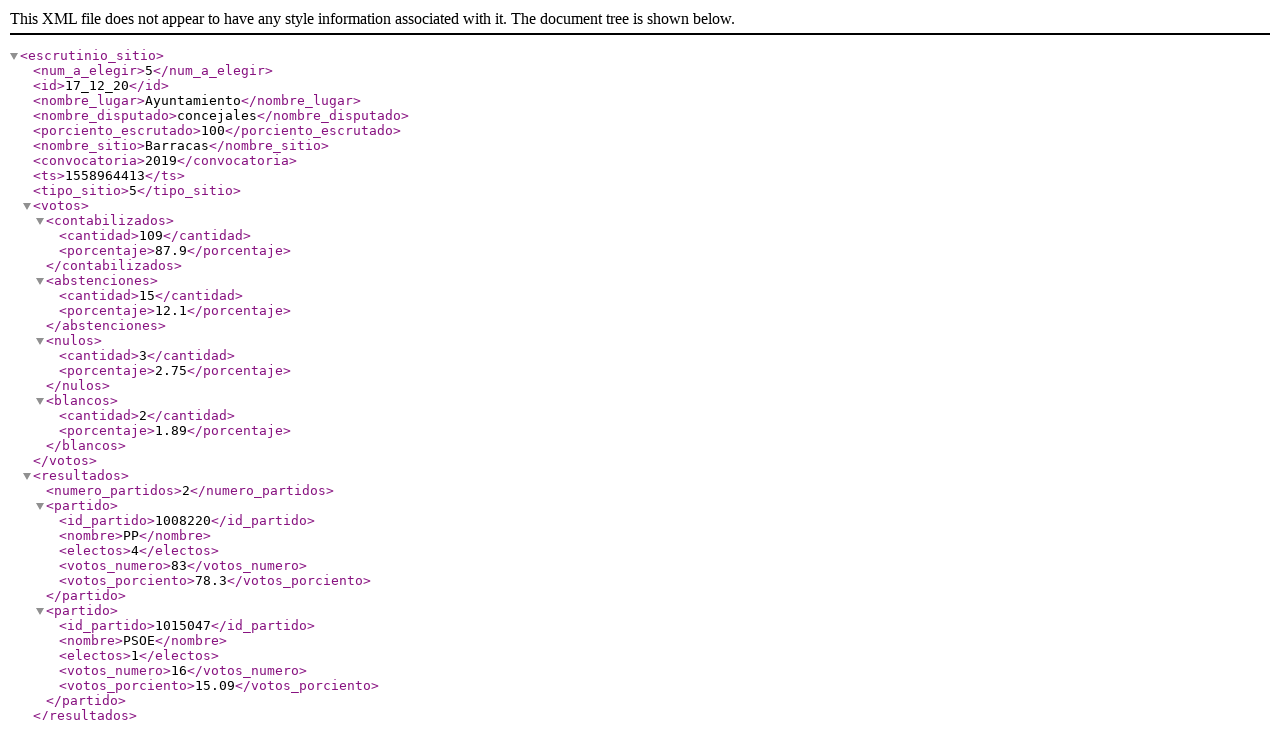

--- FILE ---
content_type: text/xml; charset=utf-8
request_url: https://rsl00.epimg.net/elecciones/2019/municipales/17/12/20.xml2
body_size: 200
content:
<?xml version="1.0" encoding="UTF-8" ?><escrutinio_sitio><num_a_elegir>5</num_a_elegir><id>17_12_20</id><nombre_lugar>Ayuntamiento</nombre_lugar><nombre_disputado>concejales</nombre_disputado><porciento_escrutado>100</porciento_escrutado><nombre_sitio>Barracas</nombre_sitio><convocatoria>2019</convocatoria><ts>1558964413</ts><tipo_sitio>5</tipo_sitio><votos><contabilizados><cantidad>109</cantidad><porcentaje>87.9</porcentaje></contabilizados><abstenciones><cantidad>15</cantidad><porcentaje>12.1</porcentaje></abstenciones><nulos><cantidad>3</cantidad><porcentaje>2.75</porcentaje></nulos><blancos><cantidad>2</cantidad><porcentaje>1.89</porcentaje></blancos></votos><resultados><numero_partidos>2</numero_partidos><partido><id_partido>1008220</id_partido><nombre>PP</nombre><electos>4</electos><votos_numero>83</votos_numero><votos_porciento>78.3</votos_porciento></partido><partido><id_partido>1015047</id_partido><nombre>PSOE</nombre><electos>1</electos><votos_numero>16</votos_numero><votos_porciento>15.09</votos_porciento></partido></resultados></escrutinio_sitio>